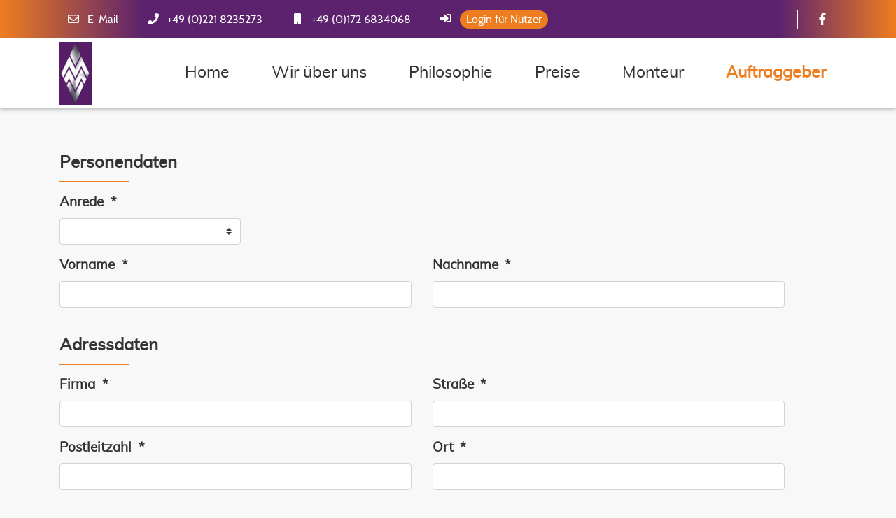

--- FILE ---
content_type: text/html; charset=UTF-8
request_url: https://messemonteurvermittlung.de/auftraggeber.html
body_size: 7297
content:
<!DOCTYPE html>
<html lang="de">
<head>
<meta charset="UTF-8">
<title>Auftraggeber - messemonteurvermittlung.de</title>
<base href="https://messemonteurvermittlung.de/">
<meta name="robots" content="index,follow">
<meta name="description" content="">
<meta name="generator" content="Contao Open Source CMS">
<link rel="canonical" href="https://messemonteurvermittlung.de/auftraggeber.html">
<style>.nav-container.sloping{transform:rotate(3deg);width:calc(100% + 15px);top:-50px;left:-5px}.nav-container.sloping.top-right{transform:rotate(-3deg)}#wrapper{visibility:hidden}</style>
<meta name="viewport" content="width=device-width, initial-scale=1, shrink-to-fit=no">
<link rel="stylesheet" href="assets/css/theme-components.scss,colorbox.min.css,swipe.min.css,main.css-e3a43102.css">            </head>
<body id="top" class="left-col-layout">
<div id="wrapper">
<header id="header">
<div class="inside">
<!-- indexer::stop -->
<nav class="mod_navigation nav-container block" itemscope itemtype="http://schema.org/SiteNavigationElement">
<div class="navbar-top">
<div class="container">
<div class="mod_article block" id="article-182">
<div class="container">
<div class="ce_ct_featureElement email  block">
<div class="icon">
<i class="far fa-envelope"></i>
</div>
<div class="feature-text">
<div class="headline"></div>
<div class="text"><p><a href="&#109;&#97;&#105;&#108;&#116;&#111;&#58;&#106;&#x2E;&#114;&#x69;&#101;&#x62;&#101;&#x72;&#64;&#x6D;&#101;&#x73;&#115;&#x65;&#109;&#x6F;&#110;&#x74;&#101;&#x75;&#114;&#x76;&#101;&#x72;&#109;&#x69;&#116;&#x74;&#108;&#x75;&#110;&#x67;&#46;&#x64;&#101;">E-Mail</a></p></div>
</div>
</div><div class="ce_ct_featureElement phone  block">
<div class="icon">
<i class="fas fa-phone"></i>
</div>
<div class="feature-text">
<div class="headline"></div>
<div class="text"><p><a href="tel:+492218235273">+49 (0)221 8235273</a></p></div>
</div>
</div><div class="ce_ct_featureElement phone  block">
<div class="icon">
<i class="fas fa-mobile"></i>
</div>
<div class="feature-text">
<div class="headline"></div>
<div class="text"><p><a href="tel:+491726834068">+49 (0)172 6834068</a></p></div>
</div>
</div>
<!-- indexer::stop --><div class="ce_ct_featureElement  block" id="login-link">
<div class="icon">
<i class="fas  fa-sign-in-alt"></i>
</div>
<div class="feature-text">
<div class="headline"></div>
<div class="text"><p><a href="login.html">Login für Nutzer</a></p></div>
</div>
</div><!-- indexer::continue -->
<div class="ce_ct_wrapperStart social-media  ce_wrapper block"><div class="ce_ct_featureElement  block">
<div class="icon">
<a href="https://www.facebook.com/MesseMonteurVermittlung/" target="_blank" rel="noreferrer noopener">            <i class="fab fa-facebook-f"></i>
</a>        </div>
<div class="feature-text">
<div class="headline"></div>
<div class="text"><p><a href="https://www.facebook.com/MesseMonteurVermittlung/" target="_blank" rel="noopener">Facebook</a></p></div>
</div>
</div></div>
</div>
</div>
</div>
</div>
<div class="navbar navbar-light bg-light navbar-expand-lg">
<div class="container">
<a href="auftraggeber.html#skipNavigation417" class="invisible">Navigation überspringen</a>
<div class="navbar-brand">
<div class="mod_article block" id="article-145">
<div class="container">
<div class="ce_image  block">
<figure class="image_container">
<img src="assets/images/d/mmv_logo-bunt-aff03533.png" srcset="assets/images/d/mmv_logo-bunt-aff03533.png 1x, assets/images/4/mmv_logo-bunt-34e8dd20.png 1.489x, assets/images/2/mmv_logo-bunt-9e259c87.png 1.979x" width="47" height="90" alt="">
</figure>
</div>
</div>
</div>
</div>
<button
class="navbar-toggler"
type="button"
data-toggle="collapse"
data-target="#navbar-responsive-417"
aria-controls="navbar-responsive-417"
aria-expanded="false"
aria-label="Navigation">
<span class="navbar-toggler-icon"><i class="fas fa-bars"></i></span>
</button>
<div class="collapse navbar-collapse" id="navbar-responsive-417">
<div class="nav-items">
<ul class="level_1 ">
<li class="sibling first"><a href="./" title="Home" class="sibling first"  itemprop="url"><span itemprop="name">Home</span>
</a>
</li>
<li class="sibling"><a href="wir-ueber-uns.html" title="Wir über uns" class="sibling"  itemprop="url"><span itemprop="name">Wir über uns</span>
</a>
</li>
<li class="sibling"><a href="philosophie.html" title="Philosophie" class="sibling"  itemprop="url"><span itemprop="name">Philosophie</span>
</a>
</li>
<li class="sibling"><a href="preise.html" title="Preise" class="sibling"  itemprop="url"><span itemprop="name">Preise</span>
</a>
</li>
<li class="protected sibling"><a href="monteur.html" title="Monteur" class="protected sibling"  itemprop="url"><span itemprop="name">Monteur</span>
</a>
</li>
<li class="active protected last"><strong class="active protected last" itemprop="name">Auftraggeber                </strong>
</li>
</ul>
</div>
</div>
<a id="skipNavigation417" class="invisible">&nbsp;</a>
</div>
</div>
</nav>
<!-- indexer::continue -->
</div>
</header>
<div id="container">
<main id="main">
<div class="inside">
<div class="mod_article block" id="article-263">
<div class="container">
<!-- indexer::stop -->
<div class="mod_registration block" id="client-registration">
<form id="tl_registration_426" method="post" enctype="application/x-www-form-urlencoded">
<div class="formbody">
<input type="hidden" name="FORM_SUBMIT" value="tl_registration_426">
<input type="hidden" name="REQUEST_TOKEN" value="">
<fieldset>
<legend>Personendaten</legend>
<div class="widget widget-select select mandatory">
<label for="ctrl_salutation_426" class="select mandatory">
<span class="invisible">Pflichtfeld </span>Anrede<span class="mandatory">*</span>
</label>
<select name="salutation" id="ctrl_salutation_426" class="select mandatory" required>
<option value="">-</option>
<option value="1">Frau</option>
<option value="2">Herr</option>
</select>
</div>
<div class="widget widget-text mandatory">
<label for="ctrl_firstname_426" class="mandatory">
<span class="invisible">Pflichtfeld </span>Vorname<span class="mandatory">*</span>
</label>
<input type="text" name="firstname" id="ctrl_firstname_426" class="text mandatory" value="" required maxlength="255">
</div>
<div class="widget widget-text mandatory">
<label for="ctrl_lastname_426" class="mandatory">
<span class="invisible">Pflichtfeld </span>Nachname<span class="mandatory">*</span>
</label>
<input type="text" name="lastname" id="ctrl_lastname_426" class="text mandatory" value="" required maxlength="255">
</div>
</fieldset>
<fieldset>
<legend>Adressdaten</legend>
<div class="widget widget-text mandatory">
<label for="ctrl_company_426" class="mandatory">
<span class="invisible">Pflichtfeld </span>Firma<span class="mandatory">*</span>
</label>
<input type="text" name="company" id="ctrl_company_426" class="text mandatory" value="" maxlength="255" required>
</div>
<div class="widget widget-text mandatory">
<label for="ctrl_street_426" class="mandatory">
<span class="invisible">Pflichtfeld </span>Straße<span class="mandatory">*</span>
</label>
<input type="text" name="street" id="ctrl_street_426" class="text mandatory" value="" maxlength="255" required>
</div>
<div class="widget widget-text mandatory">
<label for="ctrl_postal_426" class="mandatory">
<span class="invisible">Pflichtfeld </span>Postleitzahl<span class="mandatory">*</span>
</label>
<input type="text" name="postal" id="ctrl_postal_426" class="text mandatory" value="" maxlength="32" required>
</div>
<div class="widget widget-text mandatory">
<label for="ctrl_city_426" class="mandatory">
<span class="invisible">Pflichtfeld </span>Ort<span class="mandatory">*</span>
</label>
<input type="text" name="city" id="ctrl_city_426" class="text mandatory" value="" maxlength="255" required>
</div>
<div class="widget widget-select select tl_chosen mandatory">
<label for="ctrl_country_426" class="select tl_chosen mandatory">
<span class="invisible">Pflichtfeld </span>Land<span class="mandatory">*</span>
</label>
<select name="country" id="ctrl_country_426" class="select tl_chosen mandatory" required>
<option value="">-</option>
<option value="af">Afghanistan</option>
<option value="eg">Ägypten</option>
<option value="ax">Ålandinseln</option>
<option value="al">Albanien</option>
<option value="dz">Algerien</option>
<option value="as">Amerikanisch-Samoa</option>
<option value="vi">Amerikanische Jungferninseln</option>
<option value="um">Amerikanische Überseeinseln</option>
<option value="ad">Andorra</option>
<option value="ao">Angola</option>
<option value="ai">Anguilla</option>
<option value="aq">Antarktis</option>
<option value="ag">Antigua und Barbuda</option>
<option value="gq">Äquatorialguinea</option>
<option value="ar">Argentinien</option>
<option value="am">Armenien</option>
<option value="aw">Aruba</option>
<option value="az">Aserbaidschan</option>
<option value="et">Äthiopien</option>
<option value="au">Australien</option>
<option value="bs">Bahamas</option>
<option value="bh">Bahrain</option>
<option value="bd">Bangladesch</option>
<option value="bb">Barbados</option>
<option value="by">Belarus</option>
<option value="be">Belgien</option>
<option value="bz">Belize</option>
<option value="bj">Benin</option>
<option value="bm">Bermuda</option>
<option value="bt">Bhutan</option>
<option value="bo">Bolivien</option>
<option value="ba">Bosnien und Herzegowina</option>
<option value="bw">Botsuana</option>
<option value="bv">Bouvetinsel</option>
<option value="br">Brasilien</option>
<option value="vg">Britische Jungferninseln</option>
<option value="io">Britisches Territorium im Indischen Ozean</option>
<option value="bn">Brunei Darussalam</option>
<option value="bg">Bulgarien</option>
<option value="bf">Burkina Faso</option>
<option value="bi">Burundi</option>
<option value="cv">Cabo Verde</option>
<option value="cl">Chile</option>
<option value="cn">China</option>
<option value="ck">Cookinseln</option>
<option value="cr">Costa Rica</option>
<option value="ci">Côte d’Ivoire</option>
<option value="cw">Curaçao</option>
<option value="dk">Dänemark</option>
<option value="de">Deutschland</option>
<option value="dm">Dominica</option>
<option value="do">Dominikanische Republik</option>
<option value="dj">Dschibuti</option>
<option value="ec">Ecuador</option>
<option value="sv">El Salvador</option>
<option value="er">Eritrea</option>
<option value="ee">Estland</option>
<option value="sz">Eswatini</option>
<option value="fk">Falklandinseln</option>
<option value="fo">Färöer</option>
<option value="fj">Fidschi</option>
<option value="fi">Finnland</option>
<option value="fr">Frankreich</option>
<option value="gf">Französisch-Guayana</option>
<option value="pf">Französisch-Polynesien</option>
<option value="tf">Französische Süd- und Antarktisgebiete</option>
<option value="ga">Gabun</option>
<option value="gm">Gambia</option>
<option value="ge">Georgien</option>
<option value="gh">Ghana</option>
<option value="gi">Gibraltar</option>
<option value="gd">Grenada</option>
<option value="gr">Griechenland</option>
<option value="gl">Grönland</option>
<option value="gp">Guadeloupe</option>
<option value="gu">Guam</option>
<option value="gt">Guatemala</option>
<option value="gg">Guernsey</option>
<option value="gn">Guinea</option>
<option value="gw">Guinea-Bissau</option>
<option value="gy">Guyana</option>
<option value="ht">Haiti</option>
<option value="hm">Heard und McDonaldinseln</option>
<option value="hn">Honduras</option>
<option value="in">Indien</option>
<option value="id">Indonesien</option>
<option value="iq">Irak</option>
<option value="ir">Iran</option>
<option value="ie">Irland</option>
<option value="is">Island</option>
<option value="im">Isle of Man</option>
<option value="il">Israel</option>
<option value="it">Italien</option>
<option value="jm">Jamaika</option>
<option value="jp">Japan</option>
<option value="ye">Jemen</option>
<option value="je">Jersey</option>
<option value="jo">Jordanien</option>
<option value="ky">Kaimaninseln</option>
<option value="kh">Kambodscha</option>
<option value="cm">Kamerun</option>
<option value="ca">Kanada</option>
<option value="bq">Karibische Niederlande</option>
<option value="kz">Kasachstan</option>
<option value="qa">Katar</option>
<option value="ke">Kenia</option>
<option value="kg">Kirgisistan</option>
<option value="ki">Kiribati</option>
<option value="cc">Kokosinseln</option>
<option value="co">Kolumbien</option>
<option value="km">Komoren</option>
<option value="cg">Kongo-Brazzaville</option>
<option value="cd">Kongo-Kinshasa</option>
<option value="hr">Kroatien</option>
<option value="cu">Kuba</option>
<option value="kw">Kuwait</option>
<option value="la">Laos</option>
<option value="ls">Lesotho</option>
<option value="lv">Lettland</option>
<option value="lb">Libanon</option>
<option value="lr">Liberia</option>
<option value="ly">Libyen</option>
<option value="li">Liechtenstein</option>
<option value="lt">Litauen</option>
<option value="lu">Luxemburg</option>
<option value="mg">Madagaskar</option>
<option value="mw">Malawi</option>
<option value="my">Malaysia</option>
<option value="mv">Malediven</option>
<option value="ml">Mali</option>
<option value="mt">Malta</option>
<option value="ma">Marokko</option>
<option value="mh">Marshallinseln</option>
<option value="mq">Martinique</option>
<option value="mr">Mauretanien</option>
<option value="mu">Mauritius</option>
<option value="yt">Mayotte</option>
<option value="mx">Mexiko</option>
<option value="fm">Mikronesien</option>
<option value="mc">Monaco</option>
<option value="mn">Mongolei</option>
<option value="me">Montenegro</option>
<option value="ms">Montserrat</option>
<option value="mz">Mosambik</option>
<option value="mm">Myanmar</option>
<option value="na">Namibia</option>
<option value="nr">Nauru</option>
<option value="np">Nepal</option>
<option value="nc">Neukaledonien</option>
<option value="nz">Neuseeland</option>
<option value="ni">Nicaragua</option>
<option value="nl">Niederlande</option>
<option value="ne">Niger</option>
<option value="ng">Nigeria</option>
<option value="nu">Niue</option>
<option value="kp">Nordkorea</option>
<option value="mp">Nördliche Marianen</option>
<option value="mk">Nordmazedonien</option>
<option value="nf">Norfolkinsel</option>
<option value="no">Norwegen</option>
<option value="om">Oman</option>
<option value="at">Österreich</option>
<option value="pk">Pakistan</option>
<option value="ps">Palästinensische Autonomiegebiete</option>
<option value="pw">Palau</option>
<option value="pa">Panama</option>
<option value="pg">Papua-Neuguinea</option>
<option value="py">Paraguay</option>
<option value="pe">Peru</option>
<option value="ph">Philippinen</option>
<option value="pn">Pitcairninseln</option>
<option value="pl">Polen</option>
<option value="pt">Portugal</option>
<option value="pr">Puerto Rico</option>
<option value="md">Republik Moldau</option>
<option value="re">Réunion</option>
<option value="rw">Ruanda</option>
<option value="ro">Rumänien</option>
<option value="ru">Russland</option>
<option value="sb">Salomonen</option>
<option value="zm">Sambia</option>
<option value="ws">Samoa</option>
<option value="sm">San Marino</option>
<option value="st">São Tomé und Príncipe</option>
<option value="sa">Saudi-Arabien</option>
<option value="se">Schweden</option>
<option value="ch">Schweiz</option>
<option value="sn">Senegal</option>
<option value="rs">Serbien</option>
<option value="sc">Seychellen</option>
<option value="sl">Sierra Leone</option>
<option value="zw">Simbabwe</option>
<option value="sg">Singapur</option>
<option value="sx">Sint Maarten</option>
<option value="sk">Slowakei</option>
<option value="si">Slowenien</option>
<option value="so">Somalia</option>
<option value="hk">Sonderverwaltungsregion Hongkong</option>
<option value="mo">Sonderverwaltungsregion Macau</option>
<option value="es">Spanien</option>
<option value="sj">Spitzbergen und Jan Mayen</option>
<option value="lk">Sri Lanka</option>
<option value="bl">St. Barthélemy</option>
<option value="sh">St. Helena</option>
<option value="kn">St. Kitts und Nevis</option>
<option value="lc">St. Lucia</option>
<option value="mf">St. Martin</option>
<option value="pm">St. Pierre und Miquelon</option>
<option value="vc">St. Vincent und die Grenadinen</option>
<option value="za">Südafrika</option>
<option value="sd">Sudan</option>
<option value="gs">Südgeorgien und die Südlichen Sandwichinseln</option>
<option value="kr">Südkorea</option>
<option value="ss">Südsudan</option>
<option value="sr">Suriname</option>
<option value="sy">Syrien</option>
<option value="tj">Tadschikistan</option>
<option value="tw">Taiwan</option>
<option value="tz">Tansania</option>
<option value="th">Thailand</option>
<option value="tl">Timor-Leste</option>
<option value="tg">Togo</option>
<option value="tk">Tokelau</option>
<option value="to">Tonga</option>
<option value="tt">Trinidad und Tobago</option>
<option value="td">Tschad</option>
<option value="cz">Tschechien</option>
<option value="tn">Tunesien</option>
<option value="tr">Türkei</option>
<option value="tm">Turkmenistan</option>
<option value="tc">Turks- und Caicosinseln</option>
<option value="tv">Tuvalu</option>
<option value="ug">Uganda</option>
<option value="ua">Ukraine</option>
<option value="hu">Ungarn</option>
<option value="uy">Uruguay</option>
<option value="uz">Usbekistan</option>
<option value="vu">Vanuatu</option>
<option value="va">Vatikanstadt</option>
<option value="ve">Venezuela</option>
<option value="ae">Vereinigte Arabische Emirate</option>
<option value="us">Vereinigte Staaten</option>
<option value="gb">Vereinigtes Königreich</option>
<option value="vn">Vietnam</option>
<option value="wf">Wallis und Futuna</option>
<option value="cx">Weihnachtsinsel</option>
<option value="eh">Westsahara</option>
<option value="cf">Zentralafrikanische Republik</option>
<option value="cy">Zypern</option>
</select>
</div>
<div class="widget widget-text mandatory">
<label for="ctrl_ust_id_426" class="mandatory">
<span class="invisible">Pflichtfeld </span>UST-Id<span class="mandatory">*</span>
</label>
<input type="text" name="ust_id" id="ctrl_ust_id_426" class="text mandatory" value="" style="width:100%;" required>
</div>
<div class="widget widget-text">
<label for="ctrl_iban_426">
IBAN          </label>
<input type="text" name="iban" id="ctrl_iban_426" class="text" value="" style="width:100%;">
</div>
<div class="widget widget-radio mandatory">
<fieldset id="ctrl_payment_426" class="radio_container mandatory">
<legend>
<span class="invisible">Pflichtfeld </span>Zahlungsart<span class="mandatory">*</span>
</legend>
<span><input type="radio" name="payment" id="opt_payment_426_0" class="radio" value="0" required> <label id="lbl_payment_426_0" for="opt_payment_426_0">nicht gewählt</label></span>
<span><input type="radio" name="payment" id="opt_payment_426_1" class="radio" value="1" required> <label id="lbl_payment_426_1" for="opt_payment_426_1">jährlich 870,- €</label></span>
<span><input type="radio" name="payment" id="opt_payment_426_2" class="radio" value="2" required> <label id="lbl_payment_426_2" for="opt_payment_426_2">1/2 jährlich 495,- €</label></span>
<span><input type="radio" name="payment" id="opt_payment_426_3" class="radio" value="3" required> <label id="lbl_payment_426_3" for="opt_payment_426_3">1/4 jährlich 270,- €</label></span>
</fieldset>
</div>
<div class="widget widget-radio mandatory">
<fieldset id="ctrl_paymentmethod_426" class="radio_container mandatory">
<legend>
<span class="invisible">Pflichtfeld </span>Zahlungsmethoden<span class="mandatory">*</span>
</legend>
<span><input type="radio" name="paymentmethod" id="opt_paymentmethod_426_0" class="radio" value="0" required> <label id="lbl_paymentmethod_426_0" for="opt_paymentmethod_426_0">nicht gewählt</label></span>
<span><input type="radio" name="paymentmethod" id="opt_paymentmethod_426_1" class="radio" value="1" required> <label id="lbl_paymentmethod_426_1" for="opt_paymentmethod_426_1">SEPA Lastschrift Verfahren - die Funktionen der MMV-Plattform stehen Ihnen umgehend zur Verfügung</label></span>
<span><input type="radio" name="paymentmethod" id="opt_paymentmethod_426_2" class="radio" value="2" required> <label id="lbl_paymentmethod_426_2" for="opt_paymentmethod_426_2">Überweisung - die Funktionen der MMV-Plattform stehen Ihnen wenige Werktage nach Eingang der Gutschrift zur Verfügung. Die Bankverbindung wird Ihnen mit der Auto respond mail zur Bestätigung Ihrer Anmeldung gesendet.</label></span>
</fieldset>
</div>
<div class="widget widget-select select mandatory">
<label for="ctrl_startat_426" class="select mandatory">
<span class="invisible">Pflichtfeld </span>Zahlungsbeginn<span class="mandatory">*</span>
</label>
<select name="startat" id="ctrl_startat_426" class="select mandatory" required>
<option value="1">Januar</option>
<option value="2">Februar</option>
<option value="3">März</option>
<option value="4">April</option>
<option value="5">Mai</option>
<option value="6">Juni</option>
<option value="7">Juli</option>
<option value="8">August</option>
<option value="9">September</option>
<option value="10">Oktober</option>
<option value="11">November</option>
<option value="12">Dezember</option>
</select>
</div>
</fieldset>
<fieldset>
<legend>Kontaktdaten</legend>
<div class="widget widget-text mandatory">
<label for="ctrl_phone_426" class="mandatory">
<span class="invisible">Pflichtfeld </span>Telefonnummer<span class="mandatory">*</span>
</label>
<input type="tel" name="phone" id="ctrl_phone_426" class="text mandatory" value="" maxlength="64" required>
</div>
<div class="widget widget-text mandatory">
<label for="ctrl_email_426" class="mandatory">
<span class="invisible">Pflichtfeld </span>E-Mail-Adresse<span class="mandatory">*</span>
</label>
<input type="email" name="email" id="ctrl_email_426" class="text mandatory" value="" required maxlength="255">
</div>
</fieldset>
<fieldset>
<legend>Zugangsdaten</legend>
<div class="widget widget-password mandatory">
<label for="ctrl_password_426" class="mandatory">
<span class="invisible">Pflichtfeld </span>Passwort<span class="mandatory">*</span>
</label>
<input type="password" name="password" id="ctrl_password_426" class="text password mandatory" value="" autocomplete="new-password" required>
</div>
<div class="widget widget-text mandatory">
<label for="ctrl_username_426" class="mandatory">
<span class="invisible">Pflichtfeld </span>Benutzername<span class="mandatory">*</span>
</label>
<input type="text" name="username" id="ctrl_username_426" class="text mandatory" value="" required maxlength="64" autocapitalize="off" autocomplete="username">
</div>
<div class="widget widget-checkbox mandatory">
<fieldset id="ctrl_agb_426" class="checkbox_container mandatory">
<legend>
<span class="invisible">Pflichtfeld </span>AGB<span class="mandatory">*</span>
</legend>
<input type="hidden" name="agb" value="">
<span><input type="checkbox" name="agb" id="opt_agb_426_0" class="checkbox" value="1" required> <label id="lbl_agb_426_0" for="opt_agb_426_0">Ich akzeptiere die AGB</label></span>
</fieldset>
</div>
<div class="widget widget-checkbox mandatory">
<fieldset id="ctrl_accuracy_426" class="checkbox_container mandatory">
<legend>
<span class="invisible">Pflichtfeld </span>Richtigkeit der Angaben<span class="mandatory">*</span>
</legend>
<input type="hidden" name="accuracy" value="">
<span><input type="checkbox" name="accuracy" id="opt_accuracy_426_0" class="checkbox" value="1" required> <label id="lbl_accuracy_426_0" for="opt_accuracy_426_0">Ich versichere, dass die von mir gemachten Angaben nach bestem Wissen und Gewissen gemacht worden sind. Ich bin mir darüber im Klaren, dass falsche Angaben zu Problemen mit dem Auftraggeber und zur Sperrung meines Profils führen können.</label></span>
</fieldset>
</div>
</fieldset>
<fieldset>
<legend>Verifizierung</legend>
<div class="widget widget-captcha mandatory">
<label for="ctrl_registration">
<span class="invisible">Pflichtfeld </span>Sicherheitsfrage<span class="mandatory">*</span>
</label>
<input type="text" name="captcha_registration" id="ctrl_registration" class="captcha mandatory" value="" aria-describedby="captcha_text_registration" maxlength="2" required>
<span id="captcha_text_registration" class="captcha_text">&#66;&#x69;&#116;&#x74;&#101;&#x20;&#114;&#x65;&#99;&#x68;&#110;&#x65;&#110;&#x20;&#83;&#x69;&#101;&#x20;&#54;&#x20;&#112;&#x6C;&#117;&#x73;&#32;&#x39;&#46;</span>
<input type="hidden" name="captcha_registration_hash" value="">
<div style="display:none">
<label for="ctrl_registration_hp">Do not fill in this field</label>
<input type="text" name="captcha_registration_name" id="ctrl_registration_hp" value="">
</div>
<script src="/_contao/captcha/de" data-id="registration" data-name="captcha_registration" async></script>
</div>
</fieldset>
<div class="widget widget-submit">
<button type="submit" class="submit">Registrieren</button>
</div>
</div>
</form>
</div>
<!-- indexer::continue -->
</div>
</div>
</div>
</main>
</div>
<footer id="footer">
<div class="inside">
<div class="main-footer skw-tr">
<div class="skewed-bg skewed-top skewed-right"></div>
<div class="container">
<div class="row">
<div class="col-sm-12 col-md-3 first">
<div class="mod_article block" id="article-136">
<div class="container">
<div class="ce_text  block">
<h3>
Adressdaten
</h3>
<p>MMV <br>Messe-Monteur-Vermittlung</p>
<p>Dipl. Des. (FH) Jörg Rieber</p>
<p>Else-Lang-Str. 7<br>50858 Köln</p>
</div>
</div>
</div>
</div>
<div class="col-sm-12 col-md-3">
<div class="mod_article block" id="article-137">
<div class="container">
<h3 class="ce_headline ">
Ihr Ansprechpartner
</h3>
<div class="ce_image text-xl-center text-center block">
<figure class="image_container">
<img src="assets/images/d/loerg.rieber-87758176.jpg" width="145" height="217" alt="">
</figure>
</div>
<div class="ce_ct_featureElement  block">
<div class="icon">
<i class="fas fa-phone"></i>
</div>
<div class="feature-text">
<div class="headline"></div>
<div class="text"><p>+ 49 (0) 221 8235273</p></div>
</div>
</div><div class="ce_ct_featureElement  block">
<div class="icon">
<i class="fas fa-mobile"></i>
</div>
<div class="feature-text">
<div class="headline"></div>
<div class="text"><p>+ 49 (0) 172 6834068</p></div>
</div>
</div><div class="ce_ct_featureElement  block">
<div class="icon">
<i class="far fa-envelope"></i>
</div>
<div class="feature-text">
<div class="headline"></div>
<div class="text"><p><a href="&#109;&#97;&#105;&#108;&#116;&#111;&#58;&#106;&#x2E;&#114;&#x69;&#101;&#x62;&#101;&#x72;&#64;&#x6D;&#101;&#x73;&#115;&#x65;&#109;&#x6F;&#110;&#x74;&#101;&#x75;&#114;&#x76;&#101;&#x72;&#109;&#x69;&#116;&#x74;&#108;&#x75;&#110;&#x67;&#46;&#x64;&#101;">E-Mail</a></p></div>
</div>
</div>
</div>
</div>
</div>
<div class="col-sm-12 col-md-3 footerlogin">
<div class="mod_article block" id="article-138">
<div class="container">
<h3 class="ce_headline ">
Login
</h3>
<!-- indexer::stop -->
<div class="mod_login login block">
<h6>für registrierte Nutzer</h6>
<form id="tl_login_403" method="post">
<div class="formbody">
<input type="hidden" name="FORM_SUBMIT" value="tl_login_403">
<input type="hidden" name="REQUEST_TOKEN" value="">
<input type="hidden" name="_target_path" value="aHR0cHM6Ly9tZXNzZW1vbnRldXJ2ZXJtaXR0bHVuZy5kZS9wcm9maWwuaHRtbA==">
<input type="hidden" name="_always_use_target_path" value="0">
<div class="widget widget-text">
<label for="username">Benutzername</label>
<input type="text" name="username" id="username" class="text" value="" autocapitalize="off" autocomplete="username" required>
</div>
<div class="widget widget-password">
<label for="password">Passwort</label>
<input type="password" name="password" id="password" class="text password" value="" autocomplete="current-password" required>
</div>
<div class="widget widget-submit">
<button type="submit" class="submit">Anmelden</button>
</div>
</div>
</form>
</div>
<!-- indexer::continue -->
<div class="ce_text  block">
<p><a href="passwort-vergessen.html">Passwort vergessen?</a></p>
</div>
</div>
</div>
</div>
<div class="col-sm-12 col-md-3 last">
<div class="mod_article block" id="article-139">
<div class="container">
<h3 class="ce_headline ">
Schnellzugriff
</h3>
<!-- indexer::stop -->
<nav class="mod_customnav block">
<a href="auftraggeber.html#skipNavigation373" class="invisible">Navigation überspringen</a>
<ul class="level_1">
<li class="first"><a href="kontakt.html" title="Kontakt" class="first">Kontakt</a></li>
<li><a href="impressum.html" title="Impressum">Impressum</a></li>
<li><a href="agb.html" title="AGB">AGB</a></li>
<li class="last"><a href="datenschutz.html" title="Datenschutz" class="last">Datenschutz</a></li>
</ul>
<span id="skipNavigation373" class="invisible"></span>
</nav>
<!-- indexer::continue -->
</div>
</div>
</div>
</div>
</div>
</div>
<a href="auftraggeber.html#top" class="toplink btn"><i class="fas fa-chevron-up"></i></a>
<div class="copyright-footer">
<div class="container">
<div class="mod_article block" id="article-140">
<div class="container">
<div class="ce_text  block">
<p>© MMV Messe-Monteur-Vermittlung Jörg Rieber / 2026 </p>
</div>
</div>
</div>
</div>
</div>            </div>
</footer>
</div>
<script src="assets/js/jquery.min.js,bootstrap.min.js,all.min.js,headroom.min.js,script...-c3293f76.js"></script><link rel="stylesheet" type="text/css" media="all" href="assets/css/bootstrap.min.css,odd.scss-1acab945.css">
<script src="assets/jquery-ui/js/jquery-ui.min.js?v=1.13.2"></script>
<script>jQuery(function($){$(document).accordion({heightStyle:'content',header:'.toggler',collapsible:!0,create:function(event,ui){ui.header.addClass('active');$('.toggler').attr('tabindex',0)},activate:function(event,ui){ui.newHeader.addClass('active');ui.oldHeader.removeClass('active');$('.toggler').attr('tabindex',0)}})})</script>
<script src="assets/colorbox/js/colorbox.min.js?v=1.6.4.2"></script>
<script>jQuery(function($){$('a[data-lightbox]').map(function(){$(this).colorbox({loop:!1,rel:$(this).attr('data-lightbox'),maxWidth:'95%',maxHeight:'95%'})})})</script>
<script src="assets/swipe/js/swipe.min.js?v=2.2.2"></script>
<script>(function(){var e=document.querySelectorAll('.content-slider, .slider-control'),c,i;for(i=0;i<e.length;i+=2){c=e[i].getAttribute('data-config').split(',');new Swipe(e[i],{'auto':parseInt(c[0]),'speed':parseInt(c[1]),'startSlide':parseInt(c[2]),'continuous':parseInt(c[3]),'menu':e[i+1]})}})()</script>
<script src="files/mmv/layout/js/main.js?v=0ccfa248"></script><script type="application/ld+json">
{
    "@context": "https:\/\/schema.org",
    "@graph": [
        {
            "@type": "WebPage"
        }
    ]
}
</script>
<script type="application/ld+json">
{
    "@context": "https:\/\/schema.contao.org",
    "@graph": [
        {
            "@type": "Page",
            "fePreview": false,
            "groups": [
                -1,
                3
            ],
            "noSearch": false,
            "pageId": 173,
            "protected": true,
            "title": "Auftraggeber"
        }
    ]
}
</script>
<script>window.FontAwesomeConfig={searchPseudoElements:!0}</script>
</body>
</html>

--- FILE ---
content_type: text/css
request_url: https://messemonteurvermittlung.de/assets/css/theme-components.scss,colorbox.min.css,swipe.min.css,main.css-e3a43102.css
body_size: 1528
content:
.first-headline.block,.subheadline{font-size:0.7em;font-weight:300;display:block}.first-headline:not(.block){font-weight:300}.first-headline:not(.block)+.main-headline{font-weight:700}
#colorbox,#cboxOverlay,#cboxWrapper{position:absolute;top:0;left:0;z-index:9999;overflow:hidden;-webkit-transform:translate3d(0,0,0)}#cboxWrapper{max-width:none}#cboxOverlay{position:fixed;width:100%;height:100%}#cboxMiddleLeft,#cboxBottomLeft{clear:left}#cboxContent{position:relative}#cboxLoadedContent{overflow:auto;-webkit-overflow-scrolling:touch}#cboxTitle{margin:0}#cboxLoadingOverlay,#cboxLoadingGraphic{position:absolute;top:0;left:0;width:100%;height:100%}#cboxPrevious,#cboxNext,#cboxClose,#cboxSlideshow{cursor:pointer}.cboxPhoto{float:left;margin:auto;border:0;display:block;max-width:none;-ms-interpolation-mode:bicubic}.cboxIframe{width:100%;height:100%;display:block;border:0;padding:0;margin:0}#colorbox,#cboxContent,#cboxLoadedContent{box-sizing:content-box;-moz-box-sizing:content-box;-webkit-box-sizing:content-box}#cboxOverlay{background:#000;opacity:.9;filter:alpha(opacity = 90)}#colorbox{outline:0}#cboxContent{margin-top:20px;background:#000}.cboxIframe{background:#fff}#cboxError{padding:50px;border:1px solid #ccc}#cboxLoadedContent{border:5px solid #000;background:#fff}#cboxTitle{position:absolute;top:-20px;left:0;color:#ccc}#cboxCurrent{position:absolute;top:-20px;right:0;color:#ccc}#cboxLoadingGraphic{background:url(../../assets/colorbox/images/loading.gif) no-repeat center center}#cboxPrevious,#cboxNext,#cboxSlideshow,#cboxClose{border:0;padding:0;margin:0;overflow:visible;width:auto;background:0 0}#cboxPrevious:active,#cboxNext:active,#cboxSlideshow:active,#cboxClose:active{outline:0}#cboxSlideshow{position:absolute;top:-20px;right:90px;color:#fff}#cboxPrevious{position:absolute;top:50%;left:5px;margin-top:-32px;background:url(../../assets/colorbox/images/controls.png) no-repeat top left;width:28px;height:65px;text-indent:-9999px}#cboxPrevious:hover{background-position:bottom left}#cboxNext{position:absolute;top:50%;right:5px;margin-top:-32px;background:url(../../assets/colorbox/images/controls.png) no-repeat top right;width:28px;height:65px;text-indent:-9999px}#cboxNext:hover{background-position:bottom right}#cboxClose{position:absolute;top:5px;right:5px;display:block;background:url(../../assets/colorbox/images/controls.png) no-repeat top center;width:38px;height:19px;text-indent:-9999px}#cboxClose:hover{background-position:bottom center}
.content-slider{overflow:hidden;visibility:hidden;position:relative}.slider-wrapper{overflow:hidden;position:relative}.slider-wrapper>*{float:left;width:100%;position:relative}.slider-control{height:30px;position:relative}.slider-control a,.slider-control .slider-menu{position:absolute;top:9px;display:inline-block}.slider-control .slider-prev{left:0}.slider-control .slider-next{right:0}.slider-control .slider-menu{top:0;width:50%;left:50%;margin-left:-25%;font-size:27px;text-align:center}.slider-control .slider-menu b{color:#bbb;cursor:pointer}.slider-control .slider-menu b.active{color:#666}
@media (max-width:575px){
    .widget {
        width: 100% !important;
    }
}

#client-registration span.required {
    color: red;
}

div#login-link a {
    background-color: #EE7D20;
    border-radius: 14px;
    padding: 1px 9px 1px 9px;

}
div#login-link a{
    display:block;
    width: 100%;
}
div#login-link a:hover {
    background-color: #1f1f1fb5;
    }


#client-registration input.radio {
    float: left;
    max-width: 10%;
}

#client-registration label.radio {
    max-width: 90%;
}

/* client registration form frontend */
.mod_registration .widget.widget-radio.mandatory {
    width: 100%;
}

.mod_registration span.mandatory, .mod_personalData  span.mandatory {
    padding-left: 0.5em;
    display: inline-block;
}

.widget-text label, .widget-select label, .widget-password label,.mod_registration legend, .widget-checkbox legend {
    font-weight: 600;
}

.mod_registration .formbody{
    width:96%;
}

#wrapper {
    font-size: 120%;
}
.nav-items a, .nav-items strong, .ce_sliderElement .subheadline , .ce_sliderElement .text p{
    font-size: 120% !important;
}

.skewed-bg {

    -webkit-transform: rotate(357deg)!important;
    -ms-transform: rotate(357deg)!important;
    transform: rotate(357deg)!important;

}

#container .slider.skw-br .skewed-bg {
    bottom: -122px!important

}

.mandatory p.error {
    background: orangered;
    padding: 0.5em;
    color: white;
}


.navbar-top {
    background: #5C226D;
    background: -webkit-linear-gradient(90deg, rgba(238,125,32,1) 0%, rgba(92,34,109,1) 16%, rgba(92,34,109,1) 56%, rgba(92,34,109,1) 87%, rgba(238,125,32,1) 100%) !important;
    background: linear-gradient(90deg, rgba(238,125,32,1) 0%, rgba(92,34,109,1) 16%, rgba(92,34,109,1) 56%, rgba(92,34,109,1) 87%, rgba(238,125,32,1) 100%) !important;

}
@media (max-width: 991px) {
    .navbar ul {
    }
    .nav-items a, .nav-items strong {
        background: #5C226D;
        display: inline-block;
        margin-bottom: 1px;
        width: 100%;
    }
    .nav-items a
    {
        color:#fff !important;
    }
    .nav-items a:hover{
    background: rgba(92,34,109,0.85);
      color:  #EE7D20 !important;
    }

}

#footer .mod_login button.submit {
    max-width: 100%;
}
#footer .mod_login p.login_info {
    word-break: break-word;
}

#footer .login input {
    margin: auto;
}
#footer .login label {
    color: #fff;
}
#footer .footerlogin h3.ce_headline {
    margin-bottom: 0;
}
#footer .footerlogin .login h6 {
    text-transform: none ;
    font-size: 0.75em ;
 
}
.content-slider .slider_wrapper{
    height:auto !important;
    background:red;
}

.sonderaktion {
    position: relative;
}
.sonderaktion img {
    position: absolute;
    top: -6em;
    left: 2em;
}



--- FILE ---
content_type: text/javascript
request_url: https://messemonteurvermittlung.de/files/mmv/layout/js/main.js?v=0ccfa248
body_size: 699
content:
window.addEventListener('load', function (event) {
  /**
   * change input lable for Username to 'E-Mail', e-mail is used as username for login
   */
  if(document.querySelector('#footer #username')){
    document.querySelector('#footer #username').style.textTransform="lowercase";
    document.querySelector('#footer #username').previousElementSibling.innerText = "E-Mail";
  }

  /**
   * For client (Auftraggeber) registration form: disable username input, autofill it with email
   */

  if (document.querySelector('#tl_registration_426')) {

    const emailvalue = document.querySelector('#ctrl_email_426');
    const usernameval = document.querySelector('#ctrl_username_426');
    emailvalue.style.textTransform="lowercase";
    usernameval.style.textTransform="lowercase";
    const inputHandler = function (e) {
      usernameval.value = e.target.value.toLowerCase();
    };
    emailvalue.addEventListener('input', inputHandler);
    emailvalue.addEventListener('propertychange', inputHandler); // for IE8
    usernameval.type= "hidden";
    usernameval.previousElementSibling.hidden = true;
  }

  /*
  *  For client profile form
  */

  if (document.querySelector('#tl_member_427')) {
      const emailedit = document.querySelector('#ctrl_email_427');
      emailedit.style.textTransform="lowercase";
  }



  /**
   * Client (Auftraggeber) shall not edit payment options in profile
   */
  if (document.querySelector('[id^=\'opt_payment_\']')) {
    document.querySelector('[id^=\'opt_payment_\']').parentNode.remove();
    document.querySelector('[id^=\'opt_paymentmethod_\']').parentNode.remove();
  }

  /**
   * Style frontend registration/profile form of clients (Auftraggeber)
   * This can't be done with CSS because for this form the Contao core module is used
   */
  let salutation = document.querySelector(
    '#client-registration .widget select');
  if (salutation) {
    salutation.style.width = '25%';
    salutation.style.minWidth = '200px';
    salutation.parentNode.style.width = '100%';
  }

  /**
   * For forgot password form: hide username field and set its value from mail field
   */
  let lostPasswordForm = document.querySelector('.mod_lostPassword');
  if (lostPasswordForm) {
    let username = lostPasswordForm.querySelector('#ctrl_username');
    let email = lostPasswordForm.querySelector('#ctrl_email');

    // hide username field and lable
    username.type = 'hidden';
    username.previousElementSibling.hidden = true
    // copy email value to username value
    const copyValue = function (elm) {
      username.value = elm.target.value;
    };

    email.addEventListener('input', copyValue);
    email.addEventListener('propertyChange', copyValue); // IE8 compatibility
  }
});